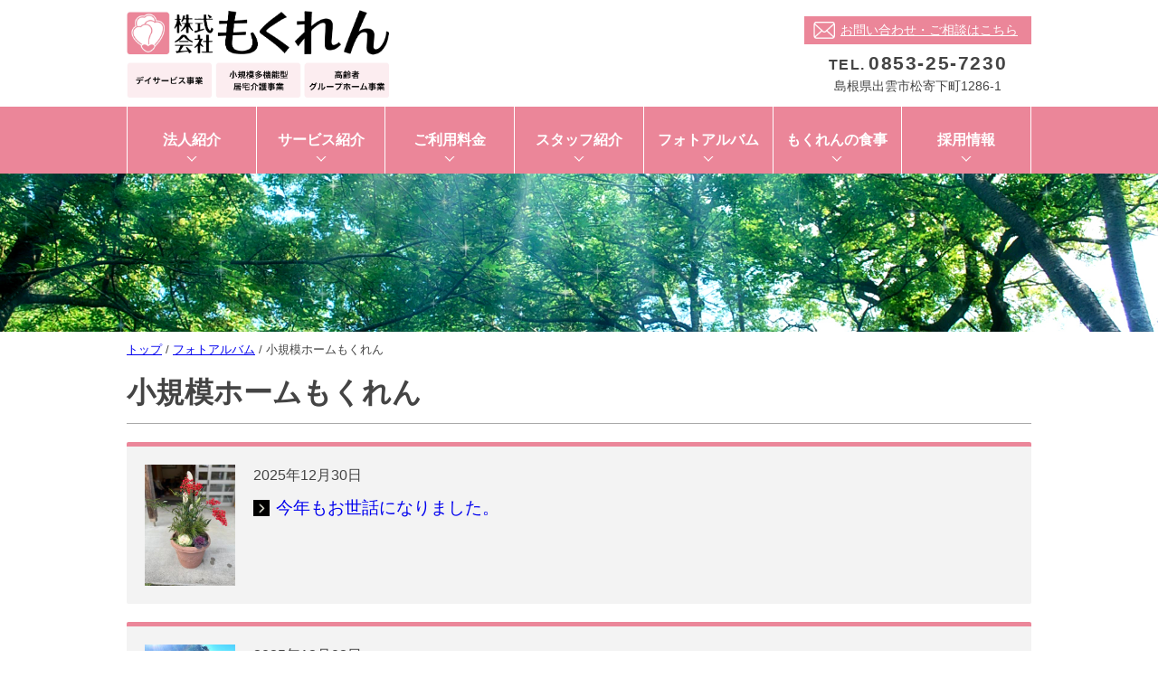

--- FILE ---
content_type: text/html;charset=utf-8
request_url: https://www.izumo-mokuren.com/photo/photo7/
body_size: 4380
content:
<!DOCTYPE html>
<html lang="ja">

<head>
  <meta charset="UTF-8" />
  <meta name="viewport" content="width=device-width, initial-scale=1.0" />

  <meta name="description" content="" />
  <meta name="keywords" content="もくれん,小規模多機能,グループホーム,居宅介護支援,地域密着型通所介護,島根県,出雲市,湖陵町,佐田町,多伎町,松寄下町,荒茅町,高齢者介護,介護,福祉,ケアマネジャー,求人," />
  <meta name=”format-detection” content=”telephone=no”>

  <link rel='icon' type='image/png' href='/images/original/20191118145540559a7b2f772.png'>

  <title>小規模ホームもくれん | 株式会社もくれん　島根県出雲市</title>

  <link rel="canonical" href="https://www.izumo-mokuren.com/photo/photo7/" />

  <meta http-equiv="X-UA-Compatible" content="IE=edge" />

  <meta property="og:title" content="小規模ホームもくれん" />
  <meta property="og:type" content="article" />
  <meta property="og:url" content="https://www.izumo-mokuren.com/photo/photo7/" />
  <meta property="og:image" content="https://www.izumo-mokuren.com/images/original/20180913090011893b0ac170d.jpg" />

  <meta property="og:site_name" content="株式会社もくれん　島根県出雲市" />
  <meta property="og:description" content="" />

  <link rel="stylesheet" href="/theme/sn-default/css/reset.css" media="screen,print" />
  <link rel="stylesheet" href="/theme/sn-default/css/style.css" media="screen,print" />
  <link rel="stylesheet" href="/theme/sn-default/css/body.css" media="screen,print" />
  <link rel="stylesheet" href="/theme/sn-default/css/contents.css">
  <link rel="stylesheet" href="/theme/sn-default/js/bxslider/jquery.bxslider.min.css">
  <link rel="stylesheet" href="/theme/sn-default/js/slick/slick-theme.css">
  <link rel="stylesheet" href="/theme/sn-default/js/slick/slick.css">

  <!--<link rel="stylesheet" href="/theme/sn-default/css/right_menu.css">-->

  <link rel="alternate" type="application/rss+xml" href="/feed/" />

  <script src="/theme/sn-default/js/jquery-2.2.4.min.js"></script>
  <script src="/theme/sn-default/js/jquery.cookie.js"></script>
  <script src="/theme/sn-default/js/bxslider/jquery.bxslider.min.js"></script>
  <script src="/theme/sn-default/js/common.js"></script>
  <script src="/theme/sn-default/js/slick/slick.min.js"></script>

  <!-- Global site tag (gtag.js) - Google Analytics -->
<script async src="https://www.googletagmanager.com/gtag/js?id=UA-125030586-1"></script>
<script>
  window.dataLayer = window.dataLayer || [];
  function gtag(){dataLayer.push(arguments);}
  gtag('js', new Date());

  gtag('config', 'UA-125030586-1');
</script>

</head>

<body id="page" class="top-category_photo">
  <style>
    .site_base_color {
      color: #eb8699;
    }

    .site_base_bkg_color {
      background-color: #eb8699;
    }

    .contentBody h2 {
      border-left: solid 10px #eb8699;
    }

    section#top_news .header h2 {

      border-bottom: solid 3px #eb8699;
    }

    ul.pageList li {
      border-top: solid 5px #eb8699;
    }
  </style>

  <div id="container">

    <nav id="top" class="skip">
      <p><a href="#content">このページの本文へ</a></p>
    </nav>

    
<header>
  <div class="inner">
    <div class="logo">
      <a href="/"><img src="/images/original/20251114094150431e4bec963.png"
          alt="もくれん"></a>
    </div>
    <div class="info">
      <!--<p class="contact"><a href="/contact/">お問い合わせ・申し込みはこちら</a></p>-->
      <p class="contact site_base_bkg_color"><a href="/contact/">お問い合わせ・ご相談はこちら</a></p>
      <p class="tel"><span class="title">TEL.</span><span class="number tel_num">0853-25-7230</span>
      </p>
      <p class="address">島根県出雲市松寄下町1286-1</p>
    </div>
  </div>
  <p class="global_nav_open__btn site_base_bkg_color">menu</p>
</header>






<nav class="global_nav site_base_bkg_color">
  <div class="inner">
    <p class="global_nav_close__btn">close</p>
    <ul>
      <li>
        <span class="title"><a href="/company/">法人紹介</a></span>
      </li>
      <li>
        <span class="title"><a href="/service/">サービス紹介</a></span>
      </li>
      <li>
        <span class="title"><a href="/price/">ご利用料金</a></span>
      </li>
      <li>
        <span class="title"><a href="/staff/">スタッフ紹介</a></span>
      </li>
      <li>
        <span class="title"><a href="/photo/">フォトアルバム</a></span>
      </li>
      <li>
        <span class="title"><a href="/mokurenmeal/">もくれんの食事</a></span>
      </li>
      <li>
        <span class="title"><a href="/recruit/">採用情報</a></span>
      </li>
    </ul>
  </div>
</nav>


<p class="sp catch">『自然への愛』それが｢もくれん｣の花ことば</p>
<div class="content_heaer_img_wrapper">
  <!--<img src="/theme/sn-default/images/town.png" alt="町の様子">-->
  <img src="/theme/sn-default/images/bg_index01.jpg" alt="イメージ">
</div>



    <nav id="breadCrumb">
      <div class="inner">
        <div class="pankuze_list_items"><span class="scrText">現在の位置：</span><a href="/"><span class="breadCrumb_item_title">トップ</span></a> / <a href="/photo/"><span class="breadCrumb_item_title">フォトアルバム</span></a> / <span class="breadCrumb_item_title">小規模ホームもくれん</span></div>
      </div>
    </nav>

    
<section id="content">
  <div class="inner">

    <div id="main">

      <div class="contentHeader">
        <div class="contentTitle clearfix">
          <h1 class="site_base_border_color">小規模ホームもくれん</h1>
        </div>


      </div>


      


      

        <div class="contentBody">
          <ul class="pageList p-def-tree-list">
<li class="pagelist-item p-def-tree-list-item clearfix">
<span class="thumb"><a href="/photo/photo7/1783"><img src="/images/thumb/20251230170354622b35258fc.jpg" alt="いい" /></a></span>
<span class="text_wrap"><span class="date">2025年12月30日</span><span class="title"><a href="/photo/photo7/1783">今年もお世話になりました。</a></span>
</span></li>
<li class="pagelist-item p-def-tree-list-item clearfix">
<span class="thumb"><a href="/photo/photo7/1777"><img src="/images/thumb/202512021456127686d8179ba.jpg" alt="ん" /></a></span>
<span class="text_wrap"><span class="date">2025年12月02日</span><span class="title"><a href="/photo/photo7/1777">岩根寺へ行きました。</a></span>
</span></li>
<li class="pagelist-item p-def-tree-list-item clearfix">
<span class="thumb"><a href="/photo/photo7/1771"><img src="/images/thumb/20251028160653745083f6628.jpeg" alt="ｒｒ" /></a></span>
<span class="text_wrap"><span class="date">2025年10月28日</span><span class="title"><a href="/photo/photo7/1771">三部地区秋の例大祭でした（●＾o＾●）</a></span>
</span></li>
<li class="pagelist-item p-def-tree-list-item clearfix">
<span class="thumb"><a href="/photo/photo7/1767"><img src="/images/thumb/202510011543529990e3e6fe9.jpg" alt="３３" /></a></span>
<span class="text_wrap"><span class="date">2025年10月01日</span><span class="title"><a href="/photo/photo7/1767">敬老会でした、皆さんおめでとうございます！！</a></span>
</span></li>
<li class="pagelist-item p-def-tree-list-item clearfix">
<span class="thumb"><a href="/photo/photo7/1763"><img src="/images/thumb/20250826180354763b5655de4.jpg" alt="ｄｄ" /></a></span>
<span class="text_wrap"><span class="date">2025年08月26日</span><span class="title"><a href="/photo/photo7/1763">本年も西三部地区夏祭りに参加させて頂きました。</a></span>
</span></li>
<li class="pagelist-item p-def-tree-list-item clearfix">
<span class="thumb"><a href="/photo/photo7/1753"><img src="/images/thumb/20250724170936583ef40de7e.jpg" alt="ｍｍ" /></a></span>
<span class="text_wrap"><span class="date">2025年07月24日</span><span class="title"><a href="/photo/photo7/1753">あつはなついなー　(;'∀')</a></span>
</span></li>
<li class="pagelist-item p-def-tree-list-item clearfix">
<span class="thumb"><a href="/photo/photo7/1750"><img src="/images/thumb/202506240923411258d36cfb7.jpg" alt="６６" /></a></span>
<span class="text_wrap"><span class="date">2025年06月24日</span><span class="title"><a href="/photo/photo7/1750">はなはだ失礼しました　(^_^;)</a></span>
</span></li>
<li class="pagelist-item p-def-tree-list-item clearfix">
<span class="thumb"><a href="/photo/photo7/1747"><img src="/images/thumb/20250602155253275cb3727e4.jpg" alt="ｚｚ" /></a></span>
<span class="text_wrap"><span class="date">2025年06月02日</span><span class="title"><a href="/photo/photo7/1747">しょーか、しょーか（初夏）</a></span>
</span></li>
<li class="pagelist-item p-def-tree-list-item clearfix">
<span class="thumb"><a href="/photo/photo7/1741"><img src="/images/thumb/20250505141029591ac573f5b.jpeg" alt="ｄｄ" /></a></span>
<span class="text_wrap"><span class="date">2025年05月05日</span><span class="title"><a href="/photo/photo7/1741">季節は初夏へ移り変わります。</a></span>
</span></li>
<li class="pagelist-item p-def-tree-list-item clearfix">
<span class="thumb"><a href="/photo/photo7/1734"><img src="/images/thumb/2025040316340404791b3e393.jpg" alt="１１" /></a></span>
<span class="text_wrap"><span class="date">2025年04月03日</span><span class="title"><a href="/photo/photo7/1734">お花見シーズンです(*^。^*)</a></span>
</span></li>
<li class="pagelist-item p-def-tree-list-item clearfix">
<span class="thumb"><a href="/photo/photo7/1732"><img src="/images/thumb/20250311152259315c9aa4f9f.jpg" alt="ｆｆ" /></a></span>
<span class="text_wrap"><span class="date">2025年03月11日</span><span class="title"><a href="/photo/photo7/1732">祝、山陰道「出雲～湖陵」「湖陵～多伎」開通（●＾o＾●）</a></span>
</span></li>
<li class="pagelist-item p-def-tree-list-item clearfix">
<span class="thumb"><a href="/photo/photo7/1726"><img src="/images/thumb/20250208165649768d84938c5.jpg" alt="６６" /></a></span>
<span class="text_wrap"><span class="date">2025年02月08日</span><span class="title"><a href="/photo/photo7/1726">福は内、鬼も内</a></span>
</span></li>
<li class="pagelist-item p-def-tree-list-item clearfix">
<span class="thumb"><a href="/photo/photo7/1716"><img src="/images/thumb/202412261445479105d40c249.jpg" alt="３３" /></a></span>
<span class="text_wrap"><span class="date">2024年12月26日</span><span class="title"><a href="/photo/photo7/1716">忘年会でした(*‘ω‘ *)</a></span>
</span></li>
<li class="pagelist-item p-def-tree-list-item clearfix">
<span class="thumb"><a href="/photo/photo7/1711"><img src="/images/thumb/2024112616121661077532b90.jpg" alt="いい" /></a></span>
<span class="text_wrap"><span class="date">2024年11月26日</span><span class="title"><a href="/photo/photo7/1711">皆さん、秋を楽しんでいます。</a></span>
</span></li>
<li class="pagelist-item p-def-tree-list-item clearfix">
<span class="thumb"><a href="/photo/photo7/1704"><img src="/images/thumb/20241021163723203e645a636.jpeg" alt="ｐｐ" /></a></span>
<span class="text_wrap"><span class="date">2024年10月21日</span><span class="title"><a href="/photo/photo7/1704">西三部地区例大祭でした。</a></span>
</span></li>
<li class="pagelist-item p-def-tree-list-item clearfix">
<span class="thumb"><a href="/photo/photo7/1698"><img src="/images/thumb/20240930165353609c57f12cb.jpg" alt="ｓｓ" /></a></span>
<span class="text_wrap"><span class="date">2024年09月30日</span><span class="title"><a href="/photo/photo7/1698">敬老会でした（●＾o＾●）</a></span>
</span></li>
<li class="pagelist-item p-def-tree-list-item clearfix">
<span class="thumb"><a href="/photo/photo7/1689"><img src="/images/thumb/20240801171356811e7fb404d.jpg" alt="ｙｙ" /></a></span>
<span class="text_wrap"><span class="date">2024年08月01日</span><span class="title"><a href="/photo/photo7/1689">熱中症にお気をつけください。</a></span>
</span></li>
<li class="pagelist-item p-def-tree-list-item clearfix">
<span class="thumb"><a href="/photo/photo7/1680"><img src="/images/thumb/2024062617100220537a7ff52.jpg" alt="ｃｃ" /></a></span>
<span class="text_wrap"><span class="date">2024年06月26日</span><span class="title"><a href="/photo/photo7/1680">梅雨入りしました。</a></span>
</span></li>
<li class="pagelist-item p-def-tree-list-item clearfix">
<span class="thumb"><a href="/photo/photo7/1675"><img src="/images/thumb/20240604105139171b5cae724.jpg" alt="３３" /></a></span>
<span class="text_wrap"><span class="date">2024年06月04日</span><span class="title"><a href="/photo/photo7/1675">「菖蒲」「燕子花」そして「紫陽花」へと</a></span>
</span></li>
<li class="pagelist-item p-def-tree-list-item clearfix">
<span class="thumb"><a href="/photo/photo7/1670"><img src="/images/thumb/202405071513395155a1e4c44.png" alt="ｊｊ" /></a></span>
<span class="text_wrap"><span class="date">2024年05月07日</span><span class="title"><a href="/photo/photo7/1670">晩春を楽しみました(*´▽｀*)</a></span>
</span></li>
</ul>

            <nav class="pagination">
    
    
        <span class="page current">
  1
</span>

        <span class="page">
  <a rel="next" href="/photo/photo7/?page=2">2</a>
</span>

        <span class="page">
  <a href="/photo/photo7/?page=3">3</a>
</span>

        <span class="page">
  <a href="/photo/photo7/?page=4">4</a>
</span>

        <span class="page">
  <a href="/photo/photo7/?page=5">5</a>
</span>

        <span class="page gap">...</span>

    <span class="next">
  <a rel="next" href="/photo/photo7/?page=2">次</a>
</span>

    <span class="last">
  <a href="/photo/photo7/?page=22">最後</a>
</span>

  </nav>

        </div>

    </div>

    <!--
    <nav>
      <p>
<span class="none_text">現在、情報はありません</span>
</p>

    </nav>
    -->

  </div>
</section><!-- /#content -->


    <div class="bottom">
  <div class="info">
    <p class="contact site_base_bkg_color"><a href="/contact/">お問い合わせ・ご相談はこちら</a></p>
    <p class="tel"><span class="title">TEL.</span><span class="number tel_num">0853-25-7230</span></p>
	  <p><span class="address">島根県出雲市松寄下町1286-1</span></p>
  </div>
</div>

<footer class="site_base_bkg_color">
  <div class="inner">
    <div class="f-logo"><h2>株式会社もくれん</h2></div>
    <div class="f-address">
      <p>
        <span class="code">&#12306; 693-0052</span>
        <span class="address">島根県出雲市松寄下町1286-1</span>
      </p>
      <div class="num-wrap">
        <span class="tel">TEL <span class="tel_num">0853-25-7230</span></span>
          <span class="fax">FAX 0853-25-7231</span>
      </div>
    </div>
    <div class="f-link">
      <ul>
        <li><a href="/access/" class="f-access">アクセスマップ</a></li>
      </ul>
    </div>
  </div>

  <div class="copylight"><a href="/link/">リンク集</a>　<a href="/privacy/">プライバシーポリシー</a>　copyright &copy; 株式会社もくれん.
</div>
</footer>

<div class="pagetop">
  <img src="/theme/sn-default/images/pagetop.png" alt="ページトップへ">
</div>


  </div>

</body>

</html>

--- FILE ---
content_type: text/css
request_url: https://www.izumo-mokuren.com/theme/sn-default/css/style.css
body_size: 5132
content:
@charset "utf-8";
/*@import "reset.css";*/

/* Base Style
================================================== */
body {
	color: #444444;
	/*color: #754c24;*/
	font-size: 100%;
	font-family: 'Lucida Grande', 'Hiragino Kaku Gothic Pro', Meiryo, 'MS P Gothic', sans-serif;
	line-height: 1.5;
	-webkit-text-size-adjust: 100%;
	text-align: center;
}

#container {
	overflow: hidden;
}

a:link {
	/*color: #0071bc;*/
	/*color: #754c24;*/
	/*color: #000;*/
}

a:visited {
	/*color: #339;*/
	/*color: #754c24;*/
	/*color: #000;*/
}

a:hover,
a:focus {
	/*color: #c30;*/
	/*color: #754c24;*/
	/*color: #000;*/
}

a:hover img,
a:focus img {
	opacity: 0.85;
	filter: alpha(opacity=85);
}

input,
select,
textarea {
	color: #000;
	/*color: #754c24;*/
	font-family: inherit;
	font-size: 100%;
}

.new {
	margin-left: .75em;
	padding: 3px 5px 2px;
	border-radius: 2px;
	background-color: #d00;
	color: #fff;
	font-size: 75%;
	font-weight: normal;
	text-transform: uppercase;
}

section#content .info-wrap ul li span.new {
	display: inline-block;
}

img {
	max-width: 100%;
	height: auto;
	vertical-align: bottom;
}

/* Header
================================================== */

/* focus時のみ表示する */
.skip {
	background-color: #666;
}

.skip a {
	display: block;
	background-color: #666;
	color: #fff;
	text-decoration: none;
	text-align: center;
	position: absolute;
	height: 0;
	overflow: hidden;
}

.skip a:focus {
	position: static;
	height: auto;
}

/* BreadCrumb
================================================== */

.scrText {
	position: absolute;
	width: 0;
	height: 0;
	overflow: hidden;
}

/* Sitemap
================================================== */

/*サイトマップ リスト 階層関係なく共通*/
.sitemap-list {
	border-left: 1px dotted #444;
}

/*サイトマップ リスト項目 階層関係なく共通*/
.sitemap-list-item {}

.sitemap-list-item-span a {
	text-decoration: none;
}

/*サイトマップ リスト 階層を特定*/
ul.sitemap-list.sm-depth1-list {
	list-style-type: disc;
}

ul.sitemap-list.sm-depth2-list {
	list-style-type: circle;
}

ul.sitemap-list.sm-depth3-list {
	list-style-type: square;
}

ul.sitemap-list.sm-depth4-list {
	list-style-type: circle;
}

/* Header
================================================== */
.inner {
	max-width: 1000px;
	margin: 0 auto;
	text-align: left;
}
#sidemenu{
	text-align: left;	
	background-color: #eee;
}

#sidemenu section h2{
border-bottom:solid 1px #aaa;
padding-bottom:10px;
	font-size: 115%;
margin:0px 0px 10px 0px;}
#sidemenu section{
width:1000px;
margin:0px auto;
	padding:20px;
}
header {
	/*background-color: #fff1ae;*/
	/*margin-bottom: 20px;*/

	padding-top: 5px;
	padding-bottom: 10px;
}

header .inner {
	display: flex;
	justify-content: space-between;
	align-items: center;
}

header .logo {
	max-width: 290px;
	margin-top: 5px;
}

.info {
	padding-top: 10px;
}

.info .contact {
	margin-bottom: 5px;
	text-align: center;
}

.info .contact a {
	display: inline-block;
	/*background-color: #ff7800;*/
	/*background-color: #00356d;*/
	color: #fff;
	padding: 5px 15px 5px 40px;
	background-image: url('../images/contact.png');
	background-repeat: no-repeat;
	background-position: 10px center;
	background-size: 24px;
	font-size: 90%;

	/*box-shadow:0px 0px 5px 2px rgba(238,238,238,0.89);
	-moz-box-shadow:0px 0px 5px 2px rgba(238,238,238,0.89);
	-webkit-box-shadow:0px 0px 5px 2px rgba(238,238,238,0.89);*/
}

.info .tel {
	letter-spacing: 0.1em;
	text-align: center;
}

.info .address {
	font-size: 90%;
	text-align: center;
}

.info .tel span.title {
	padding-right: 3px;
	font-weight: bold;
	/*color: #00354f;*/
	/*font-size: 100%;*/
}

.info .tel span.number {
	font-size: 130%;
	font-weight: bold;
}

#slider {
	width: 100%;
	height: 100%;
	/*min-height: 485px;*/
	min-height: 450px;
	overflow: hidden;
	position: relative;
}

#slider .slick-slide {
	width: 1000px !important;
}

#main-img {
	position: absolute;
	left: 50%;
	/*width: 1920px;*/
	/*height: 300px;*/
	/*margin-left: -960px;*/
	width: 3000px;
	/*height: 425px;*/
	margin-left: -1500px;
}

#main-img img {
	width: 1000px;
}

#main-img .bx-wrapper,
#sp-main-img .bx-wrapper,
.slick {
	-moz-box-shadow: none;
	-webkit-box-shadow: none;
	box-shadow: none;
	border: none;
	background: #fff;
	margin-bottom: 0;
}

#sp_img {
	display: none;
}

#lay {
	width: 1000px;
	height: 500px;
	position: absolute;
	bottom: 0px;
	right: 0;
	left: 0;
	z-index: 100;

	margin: 0px auto;
	vertical-align: bottom;
}

#lay span {
	display: block;
	padding: 20px 0px;
	position: absolute;
	right: 0;
	left: 0;
	bottom: 0px;
	text-align: center;
	color: #fff;
	font-size: 170%;
	margin: auto;
	line-height: 125%;
	font-weight: 700;
	letter-spacing: 2px;
	background-color: rgba(0, 0, 0, 0.5);
}

@media screen and (max-width: 768px) {
	.slick-sp {}

	.slick-track {}

	.slick-list {
		padding: 0 !important;
	}

	.slick-slide {
		height: calc(100vw * 0.6) !important;
		max-width: calc(100vw);
	}


	.slick-slide img {
		width: 100%;
		height: auto;
	}

}


/* Nav
================================================== */

nav.global_nav {
	/*background-color: #00356d;*/
}

nav.global_nav ul {
	display: flex;
}

nav.global_nav ul li:first-child {
	border-left: 1px solid #fff;
}

nav.global_nav ul li {
	width: 16.6%;
	border-right: 1px solid #fff;
}

nav.global_nav ul li a {
	font-size: 100%;
	font-weight: 700;
	text-align: center;
	padding: 25px 10px 25px 10px;
	display: block;
	color: #fff;
	text-decoration: none;
	position: relative;

}

nav.global_nav ul li a::after {
	content: ' ';
	width: 6px;
	height: 6px;
	border: 1px solid;
	border-color: transparent transparent #fff #fff;
	transform: rotate(-45deg);
	position: absolute;
	bottom: 15px;
	left: 0;
	right: 0;
	margin: auto;

}

/* Content
================================================== */
.top_content_wrapper {
	margin: 0px auto 30px auto;
	padding-top: 40px;
	display: flex;
	justify-content: space-between;
	flex-wrap: wrap;
	max-width: 1000px;

}

section#content {}

/* Info */
section#top_news .info-wrap {
	margin-bottom: 10px;
}

section#top_news .header {}

section#top_news .header h2 {
	padding: 15px 10px 15px 50px;
	margin: 0px 0px 0px 0px;
	/*color: #00356D;*/
	font-weight: normal;
	text-align: left;
	background-image: url("../images/pul-cap.png");
	background-repeat: no-repeat;
	background-position: left center;
	background-size: 40px;
	font-weight: 700;
	border-bottom: solid 6px #ccc;
	color: #666;




}

section#top_news .header h2 span {}

section#top_news .header h2 span.en {
	font-size: 80%;
}

section#top_news .header h2 span.ja {

	font-size: 160%;
	margin-right: 10px;
}

section#top_news .info-wrap ul {
	box-sizing: border-box;
	margin-bottom: 20px;
}

section#top_news .info-wrap ul li {
	text-align: left;
	clear: both;
	margin: 0px auto 0px auto;
	padding: 20px 10px 20px 10px;
	border-bottom: solid 1px #ccc;

}

section#top_news .info-wrap ul li span.thumb {
	display: block;
	float: left;
	max-width: 150px;
	margin-right: 30px;
	margin-top: -10px;
	height: 100px;
	overflow: hidden;
	border: solid 5px #fff;
	background-color: #fff;
	-webkit-box-shadow: 0 0 5px 0 #777;
	/* Safari, Chrome用 */
	-moz-box-shadow: 0 0 5px 0 #777;
	/* Firefox用 */
	box-shadow: 0 0 5px 0 #777;
	/* CSS3 */

}

section#top_news .info-wrap ul li span.thumb img {
	width: 100%;
}

section#top_news .info-wrap ul li span.date {}

section#top_news .info-wrap ul li span.title {
	margin-top: 20px;
	font-size: 115%;
}

section#top_news .info-wrap ul li span.title a {
	display: inline-block;
	padding: 0px 0px 0px 0px;
}


section#top_news .info-wrap2 ul {
	margin-top: 30px;
	box-sizing: border-box;
}

section#top_news .info-wrap2 ul li {
	text-align: left;
	clear: both;
	margin: 0px auto 30px auto;
	padding: 0px 10px 0px 10px;
	border-bottom: solid 1px #ccc;
	height: 122px;

}

section#top_news .info-wrap2 ul li span.thumb {
	display: block;
	float: left;
	max-width: 150px;
	margin-right: 30px;
	margin-top: -10px;
	height: 100px;
	overflow: hidden;
	border: solid 5px #fff;
	background-color: #fff;
	-webkit-box-shadow: 0 0 5px 0 #777;
	/* Safari, Chrome用 */
	-moz-box-shadow: 0 0 5px 0 #777;
	/* Firefox用 */
	box-shadow: 0 0 5px 0 #777;
	/* CSS3 */

}

section#top_news .info-wrap2 ul li span.thumb img {
	width: 100%;
}

section#top_news .info-wrap2 ul li span.date {
	margin-right: 5px;
	font-weight: bold;

}

section#top_news .info-wrap2 ul li span.title {
	display: block;
	margin-top: 20px;
	font-size: 115%;
}

section#top_news .info-wrap2 ul li span.title a {
	display: inline-block;
	padding: 0px 0px 0px 25px;
	background-image: url('../images/icon.png');
	background-repeat: no-repeat;
	background-position: left center;
	background-size: 18px;
}




section#top_news p.link {
	text-align: right;
	padding-right: 0px;
	clear: both;
}

section#top_news p.link span a {
	/*background-color: #fff;*/

	padding: 5px 25px 5px 10px;
	font-size: 90%;

	/*border-radius:6px;*/
	/*-moz-border-radius:6px;*/
	/*-webkit-border-radius:6px;*/

	background-image: url('../images/icon.png');
	background-repeat: no-repeat;
	background-position: right 5px top 4px;
	background-size: 14px;
	/*color: #00356D;*/
}

section#top_news p.link a {
	text-decoration: none;
}

section#top_news p.link a:hover {
	text-decoration: underline;
}


/* Banner
================================================== */
.top-cap {
	font-size: 150%;
	text-align: left;
	margin: 0px 0px 20px 0px;
	padding: 15px 0px 15px 55px;
	border-bottom: solid 3px #eee;
	background-image: url("../images/pul-cap.png");
	background-repeat: no-repeat;
	background-position: left center;
	background-size: 40px;



}

#top_news {
	width: 70%;

}

#top_banner1,
#top_banner2 {
	width: 25%;
}

#top_banner1 ul,
#top_banner2 ul {}

#top_banner1 ul li,
#top_banner2 ul li {
	padding: 0px 10px 0px 10px;
	box-sizing: border-box;

	margin-bottom: 10px;
}

#top_banner1 ul li img,
#top_banner2 ul li img {
	border: solid 1px #ccc;
}



/* Footer
================================================== */
.bottom .info {
	display: none;
}

footer {
	font-size: 87%;
	/*background-color: #00356d;*/
}

footer .inner {
	display: flex;
	justify-content: space-between;
	align-items: center;
	padding: 35px 0px 35px 0px;
	box-sizing: border-box;
}

footer .f-logo {
	width: 30%;
	/*color: #fff;*/
	/*border-right: 1px solid #034e6b;*/
	padding: 10px;
	box-sizing: border-box;
}

footer .f-address {
	color: #fff;
	width: 46%;
	padding: 10px;
	box-sizing: border-box;
	font-size: 90%;
}

footer .f-link {
	width: 20%;
}

footer .f-logo h2 {
	font-size: 180%;
	letter-spacing: 0.1em;
	text-align: center;
	color: #fff;
}

footer .f-address .code {
	margin-bottom: 5px;
}

footer .f-address .address {
	margin-bottom: 5px;
}

footer .f-address .num-wrap {
	margin-bottom: 5px;
}

footer .f-address .num-wrap .tel {
	padding-right: 5px;
}

footer .f-address .num-wrap .fax {
	padding-right: 5px;
}

footer .f-link ul {
	display: flex;
}

footer .f-link ul li {
	background-color: #fff;
	/*border-radius:20px;*/
	/*-moz-border-radius:20px;*/
	/*-webkit-border-radius:20px;*/
	margin: 10px 5px 10px 5px;
}

footer .f-link ul li a {
	padding: 10px 15px 8px 32px;
	display: block;
	text-decoration: none;

	background-repeat: no-repeat;
	background-position: 10px center;
	background-size: 20px;
}

footer .f-link ul li a.f-access {
	background-image: url('../images/access.png');
}

footer .copylight {
	padding: 6px 10px 6px 10px;
	background-color: #fff;
}

.global_nav_open__btn,
.global_nav_close__btn {
	display: none;
}

.pagetop {
	position: fixed;
	right: 10px;
	bottom: 10px;
	z-index: 99999;
	width: 60px;
}

.sp {

	display: none;
}

.pc {
	display: block;
}

@media screen and (max-width: 768px) {
	.sp {
		display: block;
	}

	.pc {
		display: none;
	}

	/* Header */
	header .inner {
		display: flex;
		flex-direction: column;
		justify-content: space-between;
		align-items: center;
	}

	header .logo {
		max-width: 200px;
		text-align: left;
		margin-right: 70px;
	}

	header .info {
		display: none;
	}

	section#content {}

	section#content .inner {
		padding: 10px;
	}


	/* MainImg */
	#slider {
		display: none;
		height: 100%;
	}

	#sp_img {
		display: block;
	}

	#sp_img #sp-main-img {
		position: static;
	}

	/* Nav */
	.global_nav {
		display: none;
		width: 280px;
		height: 100%;
		position: fixed;
		overflow-y: scroll;
		top: 0;
		right: -280px;
		text-align: left;
		background-color: #fff;
		z-index: 999999;
		box-shadow: -1px 0px 3px #ccc;
		-webkit-box-shadow: -1px 0px 3px #ccc;
		-moz-box-shadow: -1px 0px 3px #ccc;
		margin: 0;
	}

	.global_nav_open__btn,
	.global_nav_close__btn {
		display: block;
	}

	.global_nav_open__btn {
		text-align: center;
		box-sizing: border-box;
		width: 70px;
		height: 44px;
		line-height: 42px;
		color: #fff;
		position: fixed;
		top: 12px;
		right: 10px;
		border: 1px solid #fff;
		-webkit-border-radius: 5px;
		-moz-border-radius: 5px;
		border-radius: 5px;
		background-image: url("../images/sp-menu.png");
		background-repeat: no-repeat;
		background-position: center top 5px;
		background-size: 18px;
		padding-top: 5px;

	}

	.global_nav_close__btn {
		text-align: center;
		background-image: url("../images/sp-menu.png");
		background-repeat: no-repeat;
		background-size: 18px;
		background-position: center top 5px;
		box-sizing: border-box;
		padding-top: 15px;
		margin: 20px auto;
		width: 50px;
		height: 50px;
		color: #fff;
	}

	nav.global_nav {}

	nav.global_nav ul {
		flex-direction: column;
	}

	nav.global_nav ul li {
		width: 100%;
		border: none;
		border-top: 1px solid #fff;
	}

	nav.global_nav ul li a {
		text-align: left;
		padding: 5px 10px 5px 10px;
		margin: 10px;
	}

	nav.global_nav ul li a::after {
		content: none;
	}

	/* Infomation */
	section#content .info-wrap {
		display: flex;
		flex-direction: column;
		padding-left: 10px;
		padding-right: 10px;
	}


	section#top_news .info-wrap ul li {
		text-align: left;
		clear: both;
		width: 90%;
		margin: 0px auto 20px auto;
		padding-top: 0px;
		padding-bottom: 20px;
		border-bottom: solid 1px #ccc;
		height: auto;

	}

	section#top_news .info-wrap2 ul li {
		text-align: left;
		clear: both;
		width: 90%;
		margin: 0px auto 30px auto;
		padding-top: 10px;
		padding-bottom: 30px;
		border-bottom: solid 1px #ccc;
		height: auto;

	}

	section#content .header {
		width: 100%;
		margin-bottom: 20px;
	}

	section#content .header h2 {
		padding: 10px 10px 10px 10px;
	}

	section#content .header h2 span {
		display: block;
		text-align: center;
	}

	section#content .header h2 span.en {}

	section#content .header h2 span.ja {}

	section#content .info-wrap ul {
		width: 100%;
		padding-left: 0px;
	}

	section#content .info-wrap ul li span.date {
		width: 120px;
	}

	section#content .info-wrap ul li span.title {
		width: 60%;
	}

	/* Banner */
	#top_banner1 ul,
	#top_banner2 ul {
		margin: 0px auto 30px auto;
		padding-top: 0px;
		display: flex;
		justify-content: space-between;
		flex-wrap: wrap;
		max-width: 1000px;
	}

	#top_banner1 ul li,
	#top_banner2 ul li {
		width: 50%;
		margin-bottom: 20px;
	}

	/* Footer */
	.bottom .info {
		display: block;
		margin: 10px 3% 30px 3%;
	}

	.bottom .info .tel_num a {
		color: #333;
	}

	.code a,
	.fax a {
		color: #fff;
		text-decoration: none;
		cursor: default;
	}

	.tel_num a {
		color: #fff;
	}

	footer a[href^="tel:"] {
		cursor: default;
	}

	footer .inner {
		flex-direction: column;
		padding: 15px 0px;
	}

	footer .f-logo {
		width: 100%;
		text-align: center;
	}

	footer .f-address {
		width: 100%;
		text-align: center;
	}

	footer .f-link {
		width: 100%;
		text-align: center;
	}

	footer .f-link ul {
		justify-content: center;
	}

	.pagetop {
		right: 5px;
		bottom: 5px;
		width: 60px;
	}


	.top_content_wrapper {
		margin: 0px auto 30px auto;
		padding: 20px 5px 0px 5px;
		display: block;
		justify-content: space-between;
		flex-wrap: wrap;
		max-width: 1000px;

	}

	section#content {}

	/* Info */
	section#top_news .info-wrap {
		margin-bottom: 10px;
	}

	section#top_news .header {}

	section#top_news .header h2 {
		padding: 10px 0px 10px 45px;
		margin: 0px 0px 20px 0px;
		/*color: #00356D;*/
		font-weight: normal;
		text-align: left;
		background-image: url("../images/pul-cap.png");
		background-repeat: no-repeat;
		background-position: left 8px center;
		background-size: 30px;
		font-weight: 700;


	}

	section#top_news .header h2 span {}

	section#top_news .header h2 span.en {
		font-size: 80%;
	}

	section#top_news .header h2 span.ja {

		font-size: 150%;
		margin-right: 10px;
	}

	section#top_news .info-wrap ul {
		box-sizing: border-box;
	}

	section#top_news .info-wrap ul li {
		text-align: left;
		clear: both;
		width: 90%;
		margin: 0px auto 30px auto;

	}

	section#top_news .info-wrap ul li span.thumb {
		display: block;
		float: none;
		max-width: 500px;
		margin-right: auto;
		margin-left: auto;

		height: auto;
		overflow: auto;
		margin-bottom: 10px;
		border: solid 10px #fff;
		background-color: #fff;
		-webkit-box-shadow: 0 0 5px 0 #777;
		/* Safari, Chrome用 */
		-moz-box-shadow: 0 0 5px 0 #777;
		/* Firefox用 */
		box-shadow: 0 0 5px 0 #777;
		/* CSS3 */

	}

	section#top_news .info-wrap ul li span.thumb img {
		width: 100%;
	}

	section#top_news .info-wrap ul li span.date {}

	section#top_news .info-wrap ul li span.title {
		display: block;
		margin-top: 5px;
		font-size: 100%;
	}

	section#top_news .info-wrap ul li span.title a {
		display: inline-block;
		padding: 0px 0px 0px 25px;
		background-image: url('../images/icon.png');
		background-repeat: no-repeat;
		background-position: left center;
		background-size: 18px;
		font-weight: bold;
	}



	section#top_news .info-wrap2 ul {
		box-sizing: border-box;
	}

	section#top_news .info-wrap2 ul li {
		text-align: left;
		clear: both;
		width: 90%;
		margin: 0px auto 30px auto;

	}

	section#top_news .info-wrap2 ul li span.thumb {
		display: block;
		float: none;
		max-width: 500px;
		margin-right: auto;
		margin-left: auto;

		height: auto;
		overflow: auto;
		margin-bottom: 10px;
		border: solid 10px #fff;
		background-color: #fff;
		-webkit-box-shadow: 0 0 5px 0 #777;
		/* Safari, Chrome用 */
		-moz-box-shadow: 0 0 5px 0 #777;
		/* Firefox用 */
		box-shadow: 0 0 5px 0 #777;
		/* CSS3 */

	}

	section#top_news .info-wrap2 ul li span.thumb img {
		width: 100%;
	}

	section#top_news .info-wrap2 ul li span.date {}

	section#top_news .info-wrap2 ul li span.title {
		display: block;
		margin-top: 5px;
		font-size: 100%;
	}

	section#top_news .info-wrap2 ul li span.title a {
		display: inline-block;
		padding: 0px 0px 0px 25px;
		background-image: url('../images/icon.png');
		background-repeat: no-repeat;
		background-position: left center;
		background-size: 18px;
		font-weight: bold;
	}






	section#top_news p.link {
		text-align: right;
		padding-right: 30px;
		clear: both;
	}

	section#top_news p.link span a {
		/*background-color: #fff;*/

		padding: 5px 25px 5px 10px;
		font-size: 90%;

		/*border-radius:6px;*/
		/*-moz-border-radius:6px;*/
		/*-webkit-border-radius:6px;*/

		background-image: url('../images/icon.png');
		background-repeat: no-repeat;
		background-position: right 5px top 4px;
		background-size: 14px;
		/*color: #00356D;*/
	}

	section#top_news p.link a {
		text-decoration: none;
	}

	section#top_news p.link a:hover {
		text-decoration: underline;
	}




}

@media screen and (max-width: 568px) {
	.global_nav_open__btn {
		width: 50px;
		height: 36px;
		line-height: 34px;
		color: #fff;
		top: 10px;
		right: 10px;
	}

	.pagetop {
		right: 5px;
		bottom: 5px;
		width: 40px;
	}



	#top_news {
		width: 100%;

	}

	#top_banner2 {
		width: 100%;


	}

	.catch {
		font-size: 90%;
		padding: 10px;
		text-align: center;
		font-weight: bold;
		background-color: #eee
	}
}



.ggmap {
	position: relative;
	padding-bottom: 56.25%;
	padding-top: 30px;
	height: 0;
	overflow: hidden;
}

.ggmap iframe,
.ggmap object,
.ggmap embed {
	position: absolute;
	top: 0;
	left: 0;
	width: 100%;
	height: 100%;
}

--- FILE ---
content_type: text/css
request_url: https://www.izumo-mokuren.com/theme/sn-default/css/body.css
body_size: 701
content:
.contentBody h2 {
  margin: 2em 0 1em;
  padding: 10px 10px 10px 15px;
  background-color: #F2F2F2;
  /*color: #004383;*/
  font-size: 140%;
  clear: both;
}
.contentBody h3 {
  margin: 2em 0 1em;
  padding: 0 10px;
  /*color: #004383;*/
  font-size: 120%;
}
.contentBody p,
.contentBody ol,
.contentBody ul {
  margin: 1em 5px;
}
.contentBody ol {
  list-style: decimal;
  padding-left: 2em;
}
.contentBody ul {
  list-style: disc;
  padding-left: 2em;
}
.contentBody li ul {
  list-style: circle;
}
.contentBody li li ul {
  list-style: square;
}

.contentBody .alignLeft {
  float: left;
  margin-right: 15px;
  margin-bottom: 10px;
}
.contentBody .alignRight {
  float: right;
  margin-left: 15px;
  margin-bottom: 10px;
}
.contentBody .alignCenter {
  display: block;
  margin: 0 auto;
}
.contentBody em {
  font-family: 'Lucida Grande', 'Hiragino Kaku Gothic Pro', 'MS P Gothic', sans-serif;
}
.contentBody table {
  max-width: 100%;
}
.contentBody table th,
.contentBody table td {
  vertical-align: top;
  font-size: 100%;
}
.contentBody table[border] {
  border: 1px solid #ccc;
}
.contentBody table[border] th,
.contentBody table[border] td {
  padding: 3px 5px;
  border: 1px solid #ccc;
}
.contentBody table[border] th {

background-color: #eee;
	text-align: center;
}

.contentBody table.price_tbl01 {
  border: 1px solid #ccc;
  width: 100%;
}
.contentBody table.price_tbl01 th {
  border: 1px solid #ccc;
  background-color: #eee;
  padding: 5px;
}
.contentBody table.price_tbl01 td {
  border: 1px solid #ccc;
  padding: 5px;
}

/* Color Definition
================================================== */

/*.red{*/
  /*color: red;*/
/*}*/

.red {
  color: #ff0000;
}
.blue {
  color: #1e90ff;
}
.green {
  color: #008000;
}
/* style
================================================== */

.style1{
	font-size: 150%;
	font-weight: bold;
	
}

.style2{
	
	
}
@media screen and (max-width: 568px) {
.contentBody .alignLeft {
  float: none;
  margin:10px auto;
}
.contentBody .alignRight {
  float: none;
  margin:10px auto;

}
}

--- FILE ---
content_type: text/css
request_url: https://www.izumo-mokuren.com/theme/sn-default/css/contents.css
body_size: 883
content:
@charset "utf-8";
.clr {
    clear: both;
    min-height: 1em;
}
.pankuzu_list_wrap {
	margin: 10px;
}
#breadCrumb{
	margin: 10px 0px 20px 0px;
	font-size: 80%;
}
section#content #main{
}
section#content #main .contentHeader{}
section#content #main .contentHeader .contentTitle{
	margin-bottom: 20px;
	font-size: 200%;
	padding: 0px 0px 0px 0px;


}
section#content #main .contentHeader .contentTitle h1{
	/*border-left: 6px solid #034e6b;*/
	padding: 0px 0px 16px 0px;
	position: relative;
border-bottom: 1px solid #aaa;
	line-height: 115%;
}
section#content #main .contentHeader .contentTitle h1::before {
	content: "";
	height: 20px;
	width: 20px;
	position: absolute;
	top: 0;
	bottom: 0;
	left: 0;
	margin: auto;
}


section#content #main .contentHeader .date{
	text-align: right;
}
section#content #main .contentHeader .description{
	display: none;
}

.contentBody {
	/*font-size: 110%;*/
}
.contentBody:after {
	content: "";
	clear: both;
	display: block;
}

/* 下層表示 */
ul.pageList{
	list-style: none;
	margin: 0;
	padding: 0;
}
ul.pageList li{
	padding: 20px;
	margin-bottom: 20px;
	/*border: 1px solid #034e6b;*/
	/*background-color: #f2f2f2;*/
	border-radius:2px;
	-moz-border-radius:2px;
	-webkit-border-radius:2px;
	display: flex;
	background-color: #f3f3f3;
	border-top:solid 5px #ccc;
}



ul.pageList li span.thumb{
	flex-basis: 100px;
	min-width: 100px;
	margin-right: 20px;
}
ul.pageList li span.text_wrap{}
ul.pageList li span.text_wrap span{
	display: block;
}
ul.pageList li span.text_wrap span.date{
	/*color: #034e6b;*/
	margin-bottom: 5px;
}
ul.pageList li span.text_wrap span.title{
	font-size: 120%;
	margin-bottom: 5px;
}
ul.pageList li span.text_wrap span.title a{
	display: block;
		padding: 5px 0px 5px 25px;
	text-decoration: none;


	background-image: url('../images/icon.png');
	background-repeat: no-repeat;
	background-position : left center;
	background-size: 18px;
}
.none_text {
	display: none;
}

.f-navi{
background-color: #ffffff;
	padding:10px;

}
@media screen and (max-width: 768px) {
	ul.pageList{
	list-style: none;
	margin: 0;
	padding: 0;
}
ul.pageList li{

	display: block;
}



ul.pageList li span.thumb{
	min-width: 500px;
}
ul.pageList li span.text_wrap{}
ul.pageList li span.text_wrap span{
	display: block;
}
ul.pageList li span.text_wrap span.date{
	/*color: #034e6b;*/
	margin-bottom: 5px;
}
ul.pageList li span.text_wrap span.title{
	font-size: 120%;
	margin-bottom: 5px;
}
ul.pageList li span.text_wrap span.title a{
	display: block;
		padding: 5px 0px 5px 25px;


	background-image: url('../images/icon.png');
	background-repeat: no-repeat;
	background-position : left center;
	background-size: 18px;
}

	
}

--- FILE ---
content_type: text/javascript
request_url: https://www.izumo-mokuren.com/theme/sn-default/js/common.js
body_size: 583
content:
jQuery(function($) {

  // sp menu
  var nav_menu = $('.global_nav')
  $('.global_nav_open__btn').click(function () {
    nav_menu.css({display: 'block'});
    nav_menu.animate({right: "0"}, 500);
  });
  $('.global_nav_close__btn').click(function () {
    nav_menu.animate({
      right: "-280px",
      display: "none"
    }, 500);
  });

  // page top
  var pagetop = $('.pagetop');
  pagetop.click(function () {
    $('body, html').animate({ scrollTop: 0 }, 500);
    return false;
  });
  pagetop.hide();
  $(window).scroll(function () {
    if($(window).scrollTop() > 0) {
      pagetop.fadeIn()
    } else {
      pagetop.fadeOut()
    }
  });

  // sp tel
  if (navigator.userAgent.match(/(iPhone|iPad|iPod|Android)/)) {
    $(function() {
      $('.tel_num').each(function() {
        var str = $(this).html();
        if ($(this).children().is('img')) {
          $(this).html($('<a>').attr('href', 'tel:' + $(this).children().attr('alt').replace(/-/g, '')).append(str + '</a>'));
        } else {
          $(this).html($('<a>').attr('href', 'tel:' + $(this).text().replace(/-/g, '')).append(str + '</a>'));
        }
      });
      //$('a[href^="tel:"]').on('click', function(e) {
      //  e.preventDefault();
      //});
    });
  }

});